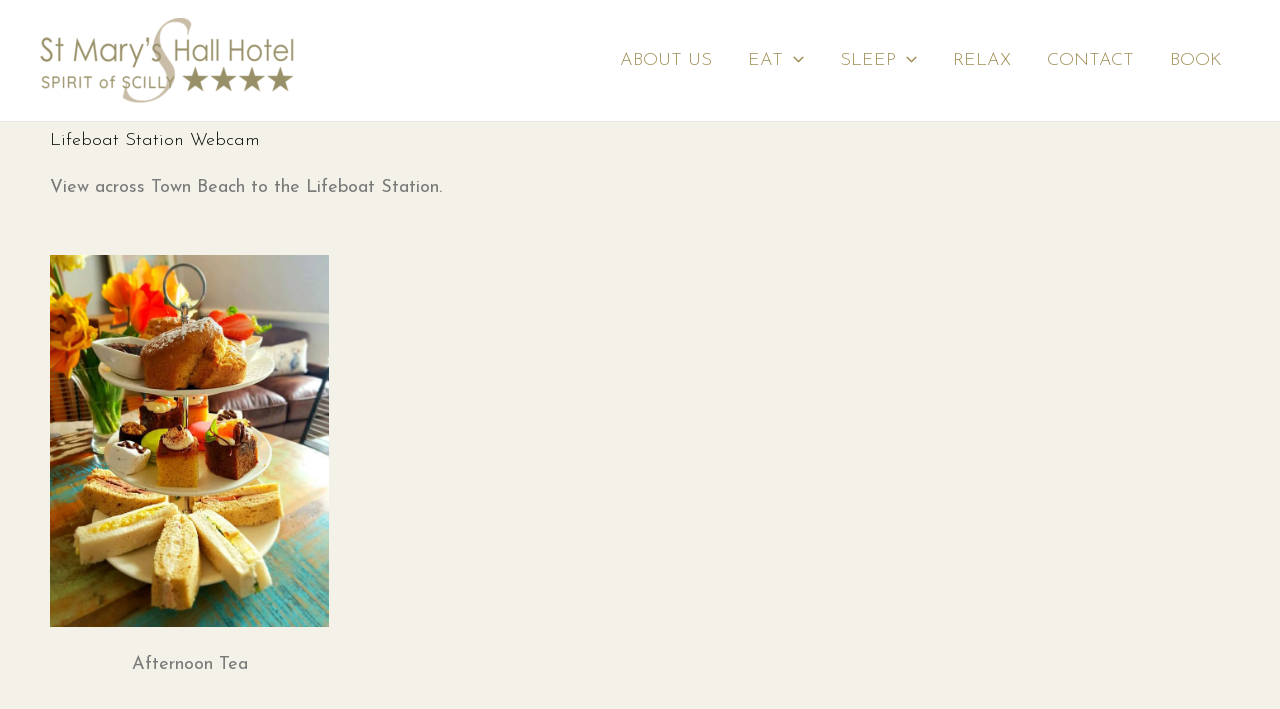

--- FILE ---
content_type: text/css
request_url: https://stmaryshallhotel.co.uk/wp-content/uploads/elementor/css/post-1198.css?ver=1769601759
body_size: -56
content:
.elementor-kit-1198{--e-global-color-primary:#6EC1E4;--e-global-color-secondary:#54595F;--e-global-color-text:#7A7A7A;--e-global-color-accent:#61CE70;--e-global-color-3be0b13b:#4054B2;--e-global-color-3df6ce87:#23A455;--e-global-color-3ba177da:#000;--e-global-color-4ab3d82e:#FFF;--e-global-color-28007235:#B8AA7D;--e-global-color-6289e3e3:RGBA(3, 53, 55, 0.85);--e-global-color-41b7c8e7:#F3F1E8;--e-global-color-6c0601d7:#020101;--e-global-typography-primary-font-weight:300;--e-global-typography-secondary-font-weight:300;--e-global-typography-text-font-weight:400;--e-global-typography-accent-font-weight:400;}.elementor-kit-1198 e-page-transition{background-color:#FFBC7D;}.elementor-section.elementor-section-boxed > .elementor-container{max-width:1200px;}.e-con{--container-max-width:1200px;}{}h1.entry-title{display:var(--page-title-display);}@media(max-width:1024px){.elementor-section.elementor-section-boxed > .elementor-container{max-width:1024px;}.e-con{--container-max-width:1024px;}}@media(max-width:767px){.elementor-section.elementor-section-boxed > .elementor-container{max-width:767px;}.e-con{--container-max-width:767px;}}

--- FILE ---
content_type: text/css
request_url: https://stmaryshallhotel.co.uk/wp-content/uploads/elementor/css/post-1764.css?ver=1769602617
body_size: 103
content:
.elementor-widget-heading .elementor-heading-title{font-weight:var( --e-global-typography-primary-font-weight );color:var( --e-global-color-primary );}.elementor-1764 .elementor-element.elementor-element-953cc6d .elementor-heading-title{color:#000000;}.elementor-widget-text-editor{font-weight:var( --e-global-typography-text-font-weight );color:var( --e-global-color-text );}.elementor-widget-text-editor.elementor-drop-cap-view-stacked .elementor-drop-cap{background-color:var( --e-global-color-primary );}.elementor-widget-text-editor.elementor-drop-cap-view-framed .elementor-drop-cap, .elementor-widget-text-editor.elementor-drop-cap-view-default .elementor-drop-cap{color:var( --e-global-color-primary );border-color:var( --e-global-color-primary );}.elementor-widget-image .widget-image-caption{color:var( --e-global-color-text );font-weight:var( --e-global-typography-text-font-weight );}.elementor-1764 .elementor-element.elementor-element-e741162{text-align:center;}.elementor-widget-button .elementor-button{background-color:var( --e-global-color-accent );font-weight:var( --e-global-typography-accent-font-weight );}.elementor-1764 .elementor-element.elementor-element-379c0dc .elementor-button{background-color:#B8AA7D;}.elementor-1764 .elementor-element.elementor-element-18406b5f{transition:background 0.3s, border 0.3s, border-radius 0.3s, box-shadow 0.3s;}.elementor-1764 .elementor-element.elementor-element-18406b5f > .elementor-background-overlay{transition:background 0.3s, border-radius 0.3s, opacity 0.3s;}.elementor-1764 .elementor-element.elementor-element-2e84f429 > .elementor-element-populated >  .elementor-background-overlay{opacity:0.5;}.elementor-1764 .elementor-element.elementor-element-2e84f429 > .elementor-element-populated{transition:background 0.3s, border 0.3s, border-radius 0.3s, box-shadow 0.3s;}.elementor-1764 .elementor-element.elementor-element-2e84f429 > .elementor-element-populated > .elementor-background-overlay{transition:background 0.3s, border-radius 0.3s, opacity 0.3s;}.elementor-1764 .elementor-element.elementor-element-dfaabb2 .elementor-button{background-color:rgba(3, 53, 55, 0.85);}.elementor-1764 .elementor-element.elementor-element-dfaabb2 .elementor-button:hover, .elementor-1764 .elementor-element.elementor-element-dfaabb2 .elementor-button:focus{background-color:#7A7A7A;}.elementor-1764 .elementor-element.elementor-element-1a3f526 .elementor-button{background-color:rgba(3, 53, 55, 0.85);}.elementor-1764 .elementor-element.elementor-element-1a3f526 .elementor-button:hover, .elementor-1764 .elementor-element.elementor-element-1a3f526 .elementor-button:focus{background-color:#7A7A7A;}.elementor-1764 .elementor-element.elementor-element-f13f3a4 .elementor-button{background-color:rgba(3, 53, 55, 0.85);}.elementor-1764 .elementor-element.elementor-element-f13f3a4 .elementor-button:hover, .elementor-1764 .elementor-element.elementor-element-f13f3a4 .elementor-button:focus{background-color:#7A7A7A;}.elementor-1764 .elementor-element.elementor-element-263a63c{text-align:center;}.elementor-1764 .elementor-element.elementor-element-b212f92 .elementor-button{background-color:#B8AA7D;}.elementor-1764 .elementor-element.elementor-element-dea2b39{text-align:center;}.elementor-1764 .elementor-element.elementor-element-b0f1441 .elementor-button{background-color:#B8AA7D;}:root{--page-title-display:none;}@media(min-width:768px){.elementor-1764 .elementor-element.elementor-element-20377a0{width:24.917%;}.elementor-1764 .elementor-element.elementor-element-0f956c8{width:75.083%;}}

--- FILE ---
content_type: text/css
request_url: https://stmaryshallhotel.co.uk/wp-content/uploads/elementor/css/post-545.css?ver=1769601759
body_size: 1605
content:
.elementor-545 .elementor-element.elementor-element-7fbb59a8:not(.elementor-motion-effects-element-type-background), .elementor-545 .elementor-element.elementor-element-7fbb59a8 > .elementor-motion-effects-container > .elementor-motion-effects-layer{background-color:#54595f;}.elementor-545 .elementor-element.elementor-element-7fbb59a8{transition:background 0.3s, border 0.3s, border-radius 0.3s, box-shadow 0.3s;padding:60px 0px 60px 0px;}.elementor-545 .elementor-element.elementor-element-7fbb59a8 > .elementor-background-overlay{transition:background 0.3s, border-radius 0.3s, opacity 0.3s;}.elementor-bc-flex-widget .elementor-545 .elementor-element.elementor-element-54bee87e.elementor-column .elementor-widget-wrap{align-items:flex-start;}.elementor-545 .elementor-element.elementor-element-54bee87e.elementor-column.elementor-element[data-element_type="column"] > .elementor-widget-wrap.elementor-element-populated{align-content:flex-start;align-items:flex-start;}.elementor-widget-image .widget-image-caption{color:var( --e-global-color-text );font-weight:var( --e-global-typography-text-font-weight );}.elementor-545 .elementor-element.elementor-element-2e2d560 > .elementor-widget-container{padding:0px 20px 0px 0px;}.elementor-545 .elementor-element.elementor-element-2e2d560{text-align:left;}.elementor-widget-icon-list .elementor-icon-list-item:not(:last-child):after{border-color:var( --e-global-color-text );}.elementor-widget-icon-list .elementor-icon-list-icon i{color:var( --e-global-color-primary );}.elementor-widget-icon-list .elementor-icon-list-icon svg{fill:var( --e-global-color-primary );}.elementor-widget-icon-list .elementor-icon-list-item > .elementor-icon-list-text, .elementor-widget-icon-list .elementor-icon-list-item > a{font-weight:var( --e-global-typography-text-font-weight );}.elementor-widget-icon-list .elementor-icon-list-text{color:var( --e-global-color-secondary );}.elementor-545 .elementor-element.elementor-element-31101b25 > .elementor-widget-container{margin:0px 0px 0px 0px;}.elementor-545 .elementor-element.elementor-element-31101b25 .elementor-icon-list-items:not(.elementor-inline-items) .elementor-icon-list-item:not(:last-child){padding-block-end:calc(21px/2);}.elementor-545 .elementor-element.elementor-element-31101b25 .elementor-icon-list-items:not(.elementor-inline-items) .elementor-icon-list-item:not(:first-child){margin-block-start:calc(21px/2);}.elementor-545 .elementor-element.elementor-element-31101b25 .elementor-icon-list-items.elementor-inline-items .elementor-icon-list-item{margin-inline:calc(21px/2);}.elementor-545 .elementor-element.elementor-element-31101b25 .elementor-icon-list-items.elementor-inline-items{margin-inline:calc(-21px/2);}.elementor-545 .elementor-element.elementor-element-31101b25 .elementor-icon-list-items.elementor-inline-items .elementor-icon-list-item:after{inset-inline-end:calc(-21px/2);}.elementor-545 .elementor-element.elementor-element-31101b25 .elementor-icon-list-icon i{color:#B8AA7D;transition:color 0.3s;}.elementor-545 .elementor-element.elementor-element-31101b25 .elementor-icon-list-icon svg{fill:#B8AA7D;transition:fill 0.3s;}.elementor-545 .elementor-element.elementor-element-31101b25{--e-icon-list-icon-size:18px;--icon-vertical-offset:0px;}.elementor-545 .elementor-element.elementor-element-31101b25 .elementor-icon-list-icon{padding-inline-end:19px;}.elementor-545 .elementor-element.elementor-element-31101b25 .elementor-icon-list-item > .elementor-icon-list-text, .elementor-545 .elementor-element.elementor-element-31101b25 .elementor-icon-list-item > a{font-size:14px;font-weight:400;}.elementor-545 .elementor-element.elementor-element-31101b25 .elementor-icon-list-text{color:rgba(255,255,255,0.8);transition:color 0.3s;}.elementor-bc-flex-widget .elementor-545 .elementor-element.elementor-element-33b34bcb.elementor-column .elementor-widget-wrap{align-items:flex-start;}.elementor-545 .elementor-element.elementor-element-33b34bcb.elementor-column.elementor-element[data-element_type="column"] > .elementor-widget-wrap.elementor-element-populated{align-content:flex-start;align-items:flex-start;}.elementor-widget-heading .elementor-heading-title{font-weight:var( --e-global-typography-primary-font-weight );color:var( --e-global-color-primary );}.elementor-545 .elementor-element.elementor-element-6c740884 .elementor-heading-title{font-family:"Josefin Sans", Sans-serif;font-size:15px;font-weight:400;text-transform:uppercase;color:#ffffff;}.elementor-545 .elementor-element.elementor-element-43daca3c .elementor-icon-list-items:not(.elementor-inline-items) .elementor-icon-list-item:not(:last-child){padding-block-end:calc(5px/2);}.elementor-545 .elementor-element.elementor-element-43daca3c .elementor-icon-list-items:not(.elementor-inline-items) .elementor-icon-list-item:not(:first-child){margin-block-start:calc(5px/2);}.elementor-545 .elementor-element.elementor-element-43daca3c .elementor-icon-list-items.elementor-inline-items .elementor-icon-list-item{margin-inline:calc(5px/2);}.elementor-545 .elementor-element.elementor-element-43daca3c .elementor-icon-list-items.elementor-inline-items{margin-inline:calc(-5px/2);}.elementor-545 .elementor-element.elementor-element-43daca3c .elementor-icon-list-items.elementor-inline-items .elementor-icon-list-item:after{inset-inline-end:calc(-5px/2);}.elementor-545 .elementor-element.elementor-element-43daca3c .elementor-icon-list-icon i{transition:color 0.3s;}.elementor-545 .elementor-element.elementor-element-43daca3c .elementor-icon-list-icon svg{transition:fill 0.3s;}.elementor-545 .elementor-element.elementor-element-43daca3c{--e-icon-list-icon-size:0px;--icon-vertical-offset:0px;}.elementor-545 .elementor-element.elementor-element-43daca3c .elementor-icon-list-icon{padding-inline-end:0px;}.elementor-545 .elementor-element.elementor-element-43daca3c .elementor-icon-list-item > .elementor-icon-list-text, .elementor-545 .elementor-element.elementor-element-43daca3c .elementor-icon-list-item > a{font-size:14px;font-weight:300;}.elementor-545 .elementor-element.elementor-element-43daca3c .elementor-icon-list-text{color:#FFFFFF;transition:color 0.3s;}.elementor-545 .elementor-element.elementor-element-43daca3c .elementor-icon-list-item:hover .elementor-icon-list-text{color:#B8AA7D;}.elementor-bc-flex-widget .elementor-545 .elementor-element.elementor-element-2db6fa0a.elementor-column .elementor-widget-wrap{align-items:flex-start;}.elementor-545 .elementor-element.elementor-element-2db6fa0a.elementor-column.elementor-element[data-element_type="column"] > .elementor-widget-wrap.elementor-element-populated{align-content:flex-start;align-items:flex-start;}.elementor-545 .elementor-element.elementor-element-22456f7a .elementor-heading-title{font-family:"Josefin Sans", Sans-serif;font-size:15px;font-weight:400;text-transform:uppercase;color:#ffffff;}.elementor-545 .elementor-element.elementor-element-b5c3599 .elementor-icon-list-items:not(.elementor-inline-items) .elementor-icon-list-item:not(:last-child){padding-block-end:calc(5px/2);}.elementor-545 .elementor-element.elementor-element-b5c3599 .elementor-icon-list-items:not(.elementor-inline-items) .elementor-icon-list-item:not(:first-child){margin-block-start:calc(5px/2);}.elementor-545 .elementor-element.elementor-element-b5c3599 .elementor-icon-list-items.elementor-inline-items .elementor-icon-list-item{margin-inline:calc(5px/2);}.elementor-545 .elementor-element.elementor-element-b5c3599 .elementor-icon-list-items.elementor-inline-items{margin-inline:calc(-5px/2);}.elementor-545 .elementor-element.elementor-element-b5c3599 .elementor-icon-list-items.elementor-inline-items .elementor-icon-list-item:after{inset-inline-end:calc(-5px/2);}.elementor-545 .elementor-element.elementor-element-b5c3599 .elementor-icon-list-icon i{transition:color 0.3s;}.elementor-545 .elementor-element.elementor-element-b5c3599 .elementor-icon-list-icon svg{transition:fill 0.3s;}.elementor-545 .elementor-element.elementor-element-b5c3599{--e-icon-list-icon-size:6px;--icon-vertical-offset:0px;}.elementor-545 .elementor-element.elementor-element-b5c3599 .elementor-icon-list-icon{padding-inline-end:0px;}.elementor-545 .elementor-element.elementor-element-b5c3599 .elementor-icon-list-item > .elementor-icon-list-text, .elementor-545 .elementor-element.elementor-element-b5c3599 .elementor-icon-list-item > a{font-size:14px;font-weight:300;}.elementor-545 .elementor-element.elementor-element-b5c3599 .elementor-icon-list-text{color:#FFFFFF;transition:color 0.3s;}.elementor-545 .elementor-element.elementor-element-b5c3599 .elementor-icon-list-item:hover .elementor-icon-list-text{color:#b59753;}.elementor-bc-flex-widget .elementor-545 .elementor-element.elementor-element-3478e632.elementor-column .elementor-widget-wrap{align-items:flex-start;}.elementor-545 .elementor-element.elementor-element-3478e632.elementor-column.elementor-element[data-element_type="column"] > .elementor-widget-wrap.elementor-element-populated{align-content:flex-start;align-items:flex-start;}.elementor-545 .elementor-element.elementor-element-6d4d3d21 .elementor-heading-title{font-family:"Josefin Sans", Sans-serif;font-size:15px;font-weight:400;text-transform:uppercase;color:#ffffff;}.elementor-545 .elementor-element.elementor-element-4ab1e567 .elementor-icon-list-items:not(.elementor-inline-items) .elementor-icon-list-item:not(:last-child){padding-block-end:calc(5px/2);}.elementor-545 .elementor-element.elementor-element-4ab1e567 .elementor-icon-list-items:not(.elementor-inline-items) .elementor-icon-list-item:not(:first-child){margin-block-start:calc(5px/2);}.elementor-545 .elementor-element.elementor-element-4ab1e567 .elementor-icon-list-items.elementor-inline-items .elementor-icon-list-item{margin-inline:calc(5px/2);}.elementor-545 .elementor-element.elementor-element-4ab1e567 .elementor-icon-list-items.elementor-inline-items{margin-inline:calc(-5px/2);}.elementor-545 .elementor-element.elementor-element-4ab1e567 .elementor-icon-list-items.elementor-inline-items .elementor-icon-list-item:after{inset-inline-end:calc(-5px/2);}.elementor-545 .elementor-element.elementor-element-4ab1e567 .elementor-icon-list-icon i{transition:color 0.3s;}.elementor-545 .elementor-element.elementor-element-4ab1e567 .elementor-icon-list-icon svg{transition:fill 0.3s;}.elementor-545 .elementor-element.elementor-element-4ab1e567{--e-icon-list-icon-size:6px;--icon-vertical-offset:0px;}.elementor-545 .elementor-element.elementor-element-4ab1e567 .elementor-icon-list-icon{padding-inline-end:0px;}.elementor-545 .elementor-element.elementor-element-4ab1e567 .elementor-icon-list-item > .elementor-icon-list-text, .elementor-545 .elementor-element.elementor-element-4ab1e567 .elementor-icon-list-item > a{font-size:14px;font-weight:300;}.elementor-545 .elementor-element.elementor-element-4ab1e567 .elementor-icon-list-text{color:#FFFFFF;transition:color 0.3s;}.elementor-545 .elementor-element.elementor-element-4ab1e567 .elementor-icon-list-item:hover .elementor-icon-list-text{color:#b59753;}.elementor-bc-flex-widget .elementor-545 .elementor-element.elementor-element-64c9fa90.elementor-column .elementor-widget-wrap{align-items:flex-start;}.elementor-545 .elementor-element.elementor-element-64c9fa90.elementor-column.elementor-element[data-element_type="column"] > .elementor-widget-wrap.elementor-element-populated{align-content:flex-start;align-items:flex-start;}.elementor-545 .elementor-element.elementor-element-3884e152 .elementor-heading-title{font-family:"Josefin Sans", Sans-serif;font-size:15px;font-weight:400;text-transform:uppercase;color:#ffffff;}.elementor-widget-form .elementor-field-group > label, .elementor-widget-form .elementor-field-subgroup label{color:var( --e-global-color-text );}.elementor-widget-form .elementor-field-group > label{font-weight:var( --e-global-typography-text-font-weight );}.elementor-widget-form .elementor-field-type-html{color:var( --e-global-color-text );font-weight:var( --e-global-typography-text-font-weight );}.elementor-widget-form .elementor-field-group .elementor-field{color:var( --e-global-color-text );}.elementor-widget-form .elementor-field-group .elementor-field, .elementor-widget-form .elementor-field-subgroup label{font-weight:var( --e-global-typography-text-font-weight );}.elementor-widget-form .elementor-button{font-weight:var( --e-global-typography-accent-font-weight );}.elementor-widget-form .e-form__buttons__wrapper__button-next{background-color:var( --e-global-color-accent );}.elementor-widget-form .elementor-button[type="submit"]{background-color:var( --e-global-color-accent );}.elementor-widget-form .e-form__buttons__wrapper__button-previous{background-color:var( --e-global-color-accent );}.elementor-widget-form .elementor-message{font-weight:var( --e-global-typography-text-font-weight );}.elementor-widget-form .e-form__indicators__indicator, .elementor-widget-form .e-form__indicators__indicator__label{font-weight:var( --e-global-typography-accent-font-weight );}.elementor-widget-form{--e-form-steps-indicator-inactive-primary-color:var( --e-global-color-text );--e-form-steps-indicator-active-primary-color:var( --e-global-color-accent );--e-form-steps-indicator-completed-primary-color:var( --e-global-color-accent );--e-form-steps-indicator-progress-color:var( --e-global-color-accent );--e-form-steps-indicator-progress-background-color:var( --e-global-color-text );--e-form-steps-indicator-progress-meter-color:var( --e-global-color-text );}.elementor-widget-form .e-form__indicators__indicator__progress__meter{font-weight:var( --e-global-typography-accent-font-weight );}.elementor-545 .elementor-element.elementor-element-43244769 .elementor-field-group{padding-right:calc( 0px/2 );padding-left:calc( 0px/2 );margin-bottom:11px;}.elementor-545 .elementor-element.elementor-element-43244769 .elementor-form-fields-wrapper{margin-left:calc( -0px/2 );margin-right:calc( -0px/2 );margin-bottom:-11px;}.elementor-545 .elementor-element.elementor-element-43244769 .elementor-field-group.recaptcha_v3-bottomleft, .elementor-545 .elementor-element.elementor-element-43244769 .elementor-field-group.recaptcha_v3-bottomright{margin-bottom:0;}body.rtl .elementor-545 .elementor-element.elementor-element-43244769 .elementor-labels-inline .elementor-field-group > label{padding-left:0px;}body:not(.rtl) .elementor-545 .elementor-element.elementor-element-43244769 .elementor-labels-inline .elementor-field-group > label{padding-right:0px;}body .elementor-545 .elementor-element.elementor-element-43244769 .elementor-labels-above .elementor-field-group > label{padding-bottom:0px;}.elementor-545 .elementor-element.elementor-element-43244769 .elementor-field-group > label, .elementor-545 .elementor-element.elementor-element-43244769 .elementor-field-subgroup label{color:#ffffff;}.elementor-545 .elementor-element.elementor-element-43244769 .elementor-field-group > label{font-size:12px;}.elementor-545 .elementor-element.elementor-element-43244769 .elementor-field-type-html{padding-bottom:0px;}.elementor-545 .elementor-element.elementor-element-43244769 .elementor-field-group .elementor-field{color:#FFFFFF;}.elementor-545 .elementor-element.elementor-element-43244769 .elementor-field-group .elementor-field, .elementor-545 .elementor-element.elementor-element-43244769 .elementor-field-subgroup label{font-size:14px;font-weight:300;}.elementor-545 .elementor-element.elementor-element-43244769 .elementor-field-group .elementor-field:not(.elementor-select-wrapper){background-color:rgba(255,255,255,0.09);border-width:0px 0px 0px 0px;border-radius:0px 0px 0px 0px;}.elementor-545 .elementor-element.elementor-element-43244769 .elementor-field-group .elementor-select-wrapper select{background-color:rgba(255,255,255,0.09);border-width:0px 0px 0px 0px;border-radius:0px 0px 0px 0px;}.elementor-545 .elementor-element.elementor-element-43244769 .elementor-button{font-size:14px;font-weight:600;text-transform:uppercase;border-radius:0px 0px 0px 0px;}.elementor-545 .elementor-element.elementor-element-43244769 .e-form__buttons__wrapper__button-next{background-color:#B8AA7D;color:#ffffff;}.elementor-545 .elementor-element.elementor-element-43244769 .elementor-button[type="submit"]{background-color:#B8AA7D;color:#ffffff;}.elementor-545 .elementor-element.elementor-element-43244769 .elementor-button[type="submit"] svg *{fill:#ffffff;}.elementor-545 .elementor-element.elementor-element-43244769 .e-form__buttons__wrapper__button-previous{color:#ffffff;}.elementor-545 .elementor-element.elementor-element-43244769 .e-form__buttons__wrapper__button-next:hover{background-color:#ffffff;color:#7A7A7A;}.elementor-545 .elementor-element.elementor-element-43244769 .elementor-button[type="submit"]:hover{background-color:#ffffff;color:#7A7A7A;}.elementor-545 .elementor-element.elementor-element-43244769 .elementor-button[type="submit"]:hover svg *{fill:#7A7A7A;}.elementor-545 .elementor-element.elementor-element-43244769 .e-form__buttons__wrapper__button-previous:hover{color:#ffffff;}.elementor-545 .elementor-element.elementor-element-43244769{--e-form-steps-indicators-spacing:20px;--e-form-steps-indicator-padding:30px;--e-form-steps-indicator-inactive-secondary-color:#ffffff;--e-form-steps-indicator-active-secondary-color:#ffffff;--e-form-steps-indicator-completed-secondary-color:#ffffff;--e-form-steps-divider-width:1px;--e-form-steps-divider-gap:10px;}.elementor-545 .elementor-element.elementor-element-667c4d91 > .elementor-container > .elementor-column > .elementor-widget-wrap{align-content:center;align-items:center;}.elementor-545 .elementor-element.elementor-element-667c4d91:not(.elementor-motion-effects-element-type-background), .elementor-545 .elementor-element.elementor-element-667c4d91 > .elementor-motion-effects-container > .elementor-motion-effects-layer{background-color:#000000DB;}.elementor-545 .elementor-element.elementor-element-667c4d91 > .elementor-container{min-height:50px;}.elementor-545 .elementor-element.elementor-element-667c4d91{transition:background 0.3s, border 0.3s, border-radius 0.3s, box-shadow 0.3s;}.elementor-545 .elementor-element.elementor-element-667c4d91 > .elementor-background-overlay{transition:background 0.3s, border-radius 0.3s, opacity 0.3s;}.elementor-545 .elementor-element.elementor-element-1ca1888d{--grid-template-columns:repeat(0, auto);--icon-size:24px;--grid-column-gap:24px;--grid-row-gap:0px;}.elementor-545 .elementor-element.elementor-element-1ca1888d .elementor-widget-container{text-align:center;}.elementor-545 .elementor-element.elementor-element-1ca1888d .elementor-social-icon{background-color:#00000000;--icon-padding:0em;}.elementor-545 .elementor-element.elementor-element-1ca1888d .elementor-social-icon i{color:#B8AA7D;}.elementor-545 .elementor-element.elementor-element-1ca1888d .elementor-social-icon svg{fill:#B8AA7D;}.elementor-545 .elementor-element.elementor-element-1ca1888d .elementor-social-icon:hover i{color:#FFFFFF;}.elementor-545 .elementor-element.elementor-element-1ca1888d .elementor-social-icon:hover svg{fill:#FFFFFF;}@media(max-width:1024px){.elementor-545 .elementor-element.elementor-element-7fbb59a8{padding:50px 20px 50px 20px;}.elementor-545 .elementor-element.elementor-element-54bee87e > .elementor-element-populated{margin:0px 0px 40px 0px;--e-column-margin-right:0px;--e-column-margin-left:0px;}.elementor-545 .elementor-element.elementor-element-31101b25 .elementor-icon-list-items:not(.elementor-inline-items) .elementor-icon-list-item:not(:last-child){padding-block-end:calc(12px/2);}.elementor-545 .elementor-element.elementor-element-31101b25 .elementor-icon-list-items:not(.elementor-inline-items) .elementor-icon-list-item:not(:first-child){margin-block-start:calc(12px/2);}.elementor-545 .elementor-element.elementor-element-31101b25 .elementor-icon-list-items.elementor-inline-items .elementor-icon-list-item{margin-inline:calc(12px/2);}.elementor-545 .elementor-element.elementor-element-31101b25 .elementor-icon-list-items.elementor-inline-items{margin-inline:calc(-12px/2);}.elementor-545 .elementor-element.elementor-element-31101b25 .elementor-icon-list-items.elementor-inline-items .elementor-icon-list-item:after{inset-inline-end:calc(-12px/2);}.elementor-545 .elementor-element.elementor-element-31101b25 .elementor-icon-list-item > .elementor-icon-list-text, .elementor-545 .elementor-element.elementor-element-31101b25 .elementor-icon-list-item > a{font-size:13px;}.elementor-545 .elementor-element.elementor-element-33b34bcb > .elementor-element-populated{margin:0px 0px 0px 0px;--e-column-margin-right:0px;--e-column-margin-left:0px;}.elementor-545 .elementor-element.elementor-element-43daca3c .elementor-icon-list-item > .elementor-icon-list-text, .elementor-545 .elementor-element.elementor-element-43daca3c .elementor-icon-list-item > a{font-size:13px;}.elementor-545 .elementor-element.elementor-element-b5c3599 .elementor-icon-list-item > .elementor-icon-list-text, .elementor-545 .elementor-element.elementor-element-b5c3599 .elementor-icon-list-item > a{font-size:13px;}.elementor-545 .elementor-element.elementor-element-4ab1e567 .elementor-icon-list-item > .elementor-icon-list-text, .elementor-545 .elementor-element.elementor-element-4ab1e567 .elementor-icon-list-item > a{font-size:13px;}.elementor-545 .elementor-element.elementor-element-64c9fa90 > .elementor-element-populated{margin:40px 0px 0px 0px;--e-column-margin-right:0px;--e-column-margin-left:0px;}.elementor-545 .elementor-element.elementor-element-667c4d91{padding:0px 20px 0px 20px;}}@media(max-width:767px){.elementor-545 .elementor-element.elementor-element-7fbb59a8{padding:40px 15px 40px 15px;}.elementor-545 .elementor-element.elementor-element-54bee87e{width:100%;}.elementor-545 .elementor-element.elementor-element-54bee87e > .elementor-element-populated{margin:0px 0px 040px 0px;--e-column-margin-right:0px;--e-column-margin-left:0px;}.elementor-545 .elementor-element.elementor-element-33b34bcb{width:33%;}.elementor-545 .elementor-element.elementor-element-2db6fa0a{width:33%;}.elementor-545 .elementor-element.elementor-element-3478e632{width:34%;}.elementor-545 .elementor-element.elementor-element-64c9fa90 > .elementor-element-populated{margin:40px 0px 0px 0px;--e-column-margin-right:0px;--e-column-margin-left:0px;}.elementor-545 .elementor-element.elementor-element-1ca1888d .elementor-widget-container{text-align:center;}}@media(min-width:768px){.elementor-545 .elementor-element.elementor-element-54bee87e{width:23.86%;}.elementor-545 .elementor-element.elementor-element-33b34bcb{width:17%;}.elementor-545 .elementor-element.elementor-element-2db6fa0a{width:17.035%;}.elementor-545 .elementor-element.elementor-element-3478e632{width:17.632%;}.elementor-545 .elementor-element.elementor-element-64c9fa90{width:24.473%;}}@media(max-width:1024px) and (min-width:768px){.elementor-545 .elementor-element.elementor-element-54bee87e{width:100%;}.elementor-545 .elementor-element.elementor-element-33b34bcb{width:33%;}.elementor-545 .elementor-element.elementor-element-2db6fa0a{width:33%;}.elementor-545 .elementor-element.elementor-element-3478e632{width:33%;}.elementor-545 .elementor-element.elementor-element-64c9fa90{width:100%;}}